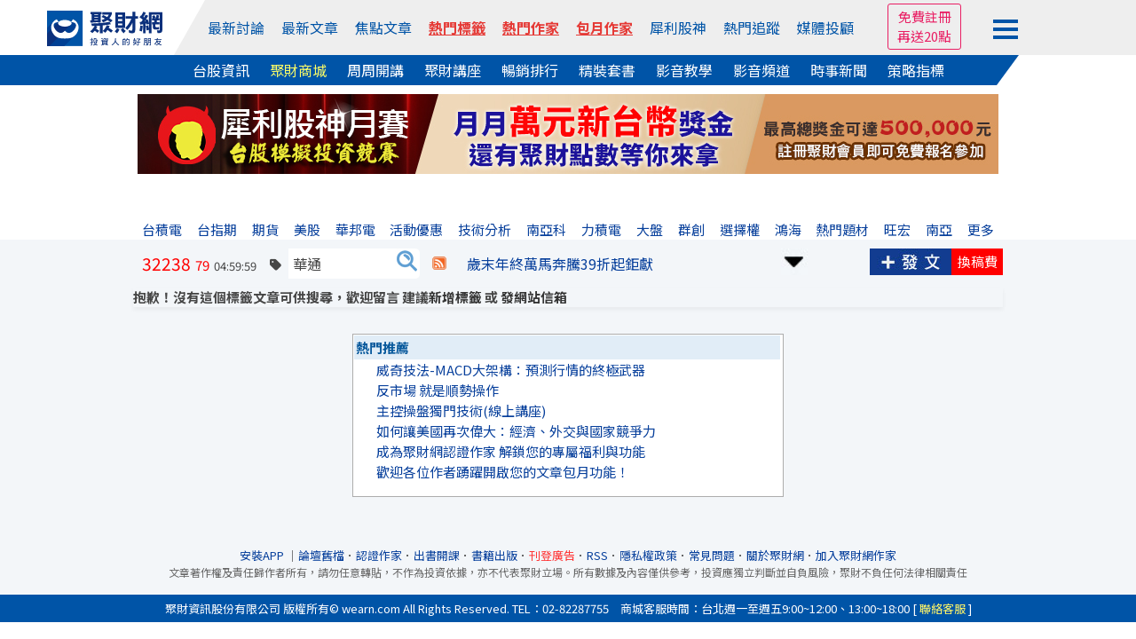

--- FILE ---
content_type: text/html
request_url: https://www.wearn.com/bbs/active_tag.asp?id=2313&b=140470
body_size: 18097
content:
<!DOCTYPE HTML PUBLIC "-//W3C//DTD HTML 4.01 Transitional//EN" "http://www.w3.org/TR/html4/loose.dtd">

<html  xmlns="http://www.w3.org/1999/xhtml" xmlns:fb="http://ogp.me/ns/fb#" xmlns:og="http://ogp.me/ns#"  itemscope itemtype="http://schema.org/Article" lang="Big5">
<head>

<meta http-equiv="pragma" content="nocache">
<meta http-equiv="Content-Type" content="text/html; charset=big5" >
<title>華通｜錢進大趨勢陳智霖｜聚財網</title>
<meta itemprop="image" content="http://news.wearn.com/img/fblogo3.jpg">
<meta property="og:image" content="http://news.wearn.com/img/fblogo3.jpg">
<meta name="viewport" content="width=device-width, initial-scale=1">
<meta name="description" content="">
<link href="https://plus.google.com/103191048744836992185" rel="publisher" />
<meta property="fb:app_id" content="268640023183927"/>
<meta property="fb:pages" content="137678902941291" />
<link rel="shortcut icon" href="/favicon.ico" type="image/x-icon">
<link rel="icon" href="/favicon.ico" type="image/x-icon">
<link rel="stylesheet" href="https://maxcdn.bootstrapcdn.com/bootstrap/4.0.0/css/bootstrap.min.css" integrity="sha384-Gn5384xqQ1aoWXA+058RXPxPg6fy4IWvTNh0E263XmFcJlSAwiGgFAW/dAiS6JXm" crossorigin="anonymous">
<link rel="stylesheet" type="text/css" href="https://www.wearn.com/topstyle.css?20230912.2">
<link rel="stylesheet" type="text/css" href="//cdn.jsdelivr.net/npm/slick-carousel@1.8.1/slick/slick.css"/>
<link rel="stylesheet" type="text/css" href="//cdn.jsdelivr.net/npm/slick-carousel@1.8.1/slick/slick-theme.min.css"/>
<!-- <link rel=stylesheet type="text/css" href="https://news.wearn.com/common/style.css?v=2.018.09.17.2"> -->
<link rel="stylesheet" href="https://cdnjs.cloudflare.com/ajax/libs/font-awesome/5.15.4/css/all.min.css" integrity="sha512-1ycn6IcaQQ40/MKBW2W4Rhis/DbILU74C1vSrLJxCq57o941Ym01SwNsOMqvEBFlcgUa6xLiPY/NS5R+E6ztJQ==" crossorigin="anonymous" referrerpolicy="no-referrer" />
<link rel="stylesheet" type="text/css" href="https://www.wearn.com/css/font-awesome.min.css">
<link rel="stylesheet" type="text/css" href="https://www.wearn.com/css/font-awesome.css">
<link rel="alternate" type="application/rss+xml" href="https://feeds.feedburner.com/Wearncom-?format=xml" title="訂閱 聚財網 wearn.com - 理財 24小時內最新文章(rss2)">
<meta property="article:author" content="https://www.facebook.com/wearn.tw" />
<meta property="article:publisher" content="https://www.facebook.com/wearn.tw" />
<meta property="og:site_name" content="聚財網" />
<script type="text/javascript" src="https://ajax.googleapis.com/ajax/libs/jquery/1.7.2/jquery.min.js"></script>
<!-- Google tag (gtag.js) -->
<script async src="https://www.googletagmanager.com/gtag/js?id=G-8W36SKQZPF"></script>
<script>
  window.dataLayer = window.dataLayer || [];
  function gtag(){dataLayer.push(arguments);}
  gtag('js', new Date());

  gtag('config', 'G-8W36SKQZPF');
</script>
<!-- Google tag (gtag.js) -->
<script async src="https://www.googletagmanager.com/gtag/js?id=G-5YGN0DFFGL"></script>
<script>
  window.dataLayer = window.dataLayer || [];
  function gtag(){dataLayer.push(arguments);}
  gtag('js', new Date());

  gtag('config', 'G-5YGN0DFFGL');
</script>
<script async src="https://securepubads.g.doubleclick.net/tag/js/gpt.js"></script>
<script type='text/javascript'>
var googletag = googletag || {};
googletag.cmd = googletag.cmd || [];
(function() {
var gads = document.createElement('script');
gads.async = true;
gads.type = 'text/javascript';
var useSSL = 'https:' == document.location.protocol;
gads.src = (useSSL ? 'https:' : 'http:') + 
'//www.googletagservices.com/tag/js/gpt.js';
var node = document.getElementsByTagName('script')[0];
node.parentNode.insertBefore(gads, node);
})();
</script>

<script type='text/javascript'>
googletag.cmd.push(function() {
googletag.defineSlot('/23976390/wearn_A970x90', [970, 90], 'div-gpt-ad-1501138294318-0').addService(googletag.pubads());
//googletag.defineSlot('/23976390/wearn_Top_New_C1_225X20', [225, 20], 'div-gpt-ad-1335489471102-2').addService(googletag.pubads());
//googletag.defineSlot('/23976390/wearn_Top_New_C2_225X20', [225, 20], 'div-gpt-ad-1335489471102-3').addService(googletag.pubads());
//googletag.defineSlot('/23976390/wearn_Top_New_C3_225X20', [225, 20], 'div-gpt-ad-1335489471102-4').addService(googletag.pubads());
//googletag.defineSlot('/23976390/wearn_Top_New_C4_225X20', [225, 20], 'div-gpt-ad-1335489471102-5').addService(googletag.pubads());
googletag.defineSlot('/23976390/wearn_Top_C1_225x20', [320, 20], 'div-gpt-ad-1684379650285-0').addService(googletag.pubads());
googletag.defineSlot('/23976390/wearn_Top_C2_225x20', [320, 20], 'div-gpt-ad-1684379793512-0').addService(googletag.pubads());
googletag.defineSlot('/23976390/wearn_Top_C3_225x20', [320, 20], 'div-gpt-ad-1683853539082-0').addService(googletag.pubads());
googletag.defineSlot('/23976390/wearn_topic_G_728x90', [728, 90], 'div-gpt-ad-1344319910967-0').addService(googletag.pubads());
googletag.defineSlot('/23976390/wearn_topic_I_728x90', [728, 90], 'div-gpt-ad-1344408675394-0').addService(googletag.pubads());
googletag.pubads().enableSingleRequest();
googletag.enableServices();
});
</script>
</head>

<body bgcolor="#FFFFFF" leftmargin="0" topmargin="0" marginwidth="0" marginheight="0">

<script type="text/javascript">
function M_AOver(over){over.style.backgroundColor='#c1d9ee';}
function M_AOut(over){over.style.backgroundColor='#FFFFFF';}
function M_blueOut(over){over.style.backgroundColor='#e1edf7';}

function stkClearMe(control){ control.value = ''; control.style.color = "black";}
function stkRestore(control, str){ if (control.value == '') {control.value = str; control.style.color = "#3535FF";};}
function top_select(s){var d = document.gs_form;d.action="https://www.wearn.com/results.asp?hl=zh_tw" ;if (s==2)d.submit();}
function top_search(){location.href = "https://www.wearn.com/results.asp?q="+encodeURIComponent($("#q").val());}
function addbookmark(){
alert("IE only")}
var mode=0
var old=new Array();
function fullme(e){
if(mode==0){
if(typeof document.all!='undefined'){
if(top.document.body.offsetWidth==screen.availWidth){
alert("");
e.returnValue=false;
return false;
}
top.moveBy(e.clientX-e.screenX,e.clientY-e.screenY);
top.resizeBy(screen.availWidth-top.document.body.offsetWidth,
screen.availHeight-top.document.body.offsetHeight);
}else{
window.top.moveTo(0,0);
window.top.resizeTo(screen.availWidth,screen.availHeight);
old[0]=window.toolbar.visible;
old[1]=window.statusbar.visible;
old[2]=window.menubar.visible;
window.toolbar.visible=false;
window.statusbar.visible=false;
window.menubar.visible=false;
}
mode=1;
}else{
if(typeof document.all!='undefined'){
top.moveTo(0,0);
top.resizeTo(screen.availWidth,screen.availHeight);
}else{
window.toolbar.visible=old[0];
window.statusbar.visible=old[1];
window.menubar.visible=old[2];
}
mode=0;
}
return true;
}

function high(which2){
theobject=which2
highlighting=setInterval("highlightit(theobject)",40)
}
function low(which2){
clearInterval(highlighting)
which2.filters.alpha.opacity=40
}
function highlightit(cur2){
if (cur2.filters.alpha.opacity<100)
cur2.filters.alpha.opacity+=5
else if (window.highlighting)
clearInterval(highlighting)
}

function openWindow(url){popupWin=window.open(url,'new_page','width=400,height=400');}
function openWindow2(url){popupWin=window.open(url,'new_page','width=400,height=450');}
function openWindow3(url){popupWin=window.open(url,'new_page','width=680,height=650,scrollbars=yes');}
function openAdminWindow(url){popupWin=window.open(url,'new_page','width=400,height=580,scrollbars=yes');return false;}
function openAdminWindowBest(url,fgVal){fgV = document.fgform.fg[fgVal].value;popupWin=window.open(url+'&fgValue=' + fgV ,'new_page','width=400,height=400');return false;}
function openpollWindow(url){popupWin=window.open(url,'new_page','width=380,height=420,scrollbars=yes');}
function openAnnounceWindow(url){popupWin=window.open(url,'new_page','width='+(window.screen.availWidth/1.5)+',height=400,left='+(window.screen.availWidth-window.screen.availWidth/1.5-10)+',top=0,scrollbars=1');}
$(function(){
$("#member_btn").click(function (e) {
        e.stopPropagation();
        $("#member_menu").toggle();
    });
});
$(document).click(function () {
    var $el = $("#member_menu");
    if ($el.is(":visible")) {
        $el.hide();
    }
});
</script>
<style>
input[type="text"]{padding:5px 0 5px 5px !important;box-sizing: border-box;}
#top-bar a{ color:#FFF; padding-top: 2px;padding-bottom: 2px; margin-right: 14px;}
#top-bar{ font:13px/1.25 "Helvetica Neue",Helvetica,Arial,STHeiti,"Microsoft JhengHei","微軟正黑體",sans-serif; text-align: center;	z-index:99;	 width:100%; min-width: 990px;	 height:28px; line-height:28px;	 background: #082F7C ;	 position:static;	 top:0px;     margin-bottom: 5px; color: #3A3A3A }
.fa-2 {    position: absolute;    font-size: 17px;    color: #FFF;    margin-left: -18px;    margin-top: 4px;}
#topadpic{margin-top:10px;}
#topright,.toplog,.topdate,.topstext,.topsbtn{float:none;}
#topright{text-align: right;clear:left;/*background: #eee;*/margin:27px 0 0 0;padding:5px 10px;box-sizing: border-box;position: relative;}
#topright:before{content:"";width:0;height:0;border-style: solid;border-color:transparent #fff799  transparent transparent;border-width:36px 25px 0 0;position: absolute;top:0;left:416px;}
#topright:after{content:"";width:55%;height:100%;background:#fff799;position: absolute;top:0;right:0;z-index: -1;}
.topsbtn{width:auto;height:30px;color:#fff;font-size:15px;border:0;background-image: none;background-color: #5f9fd3;padding:2px 10px;box-sizing: border-box;}
.toplog,.topdate{display:inline-block;width:auto;}
.toplog{width:68% !important;}
.topstext{height: 30px;border:1px #ddd solid;margin:2px 0 0 0;}
.bbstoptit{margin:25px 0 0 0;}
.menuwrap{position: relative;}
.menuwrap a:hover{text-decoration: none;}
.menuwrap:before{content:"";width:30%;height:34px;background: #0054a7;position: absolute;bottom:0;left:0;z-index: -1;}
.menuwrap:after{content:"";width:30%;height:34px;background: #fff;position: absolute;bottom:0;right:0;z-index: -1;}
.menu_top > ul,.menu_bottom{width:1200px;font-size:0;text-align: center;position: relative;margin:0 auto;}
.menu_top > ul > li:nth-of-type(2):before{content:"";width:0;height:0;border-style: solid;border-color:transparent transparent transparent #fff;border-width:0 0 62px 35px;position: absolute;top:0;left:0;}
.menu_top:after{content:"";width:70%;height:100%;background: #eee;position: absolute;top:0;right:0;z-index: -1;}
.menu_top > ul{height:62px;padding:0;}
.menu_top > ul > li{height:100%;}
.menu_top > ul > li,.menu_top > ul > li > a,.menu_bottom a{display:inline-block;font-size:1rem;margin:0 23px 0 0;vertical-align: top;}
.menu_top > ul > li{margin:0;}
.menu_top > ul > li img{width:130px;}
.menu_top > ul > li > a{color:#0054a7;margin:0 12px 0 0;}
.menu_top > ul > li:first-child{width:13%;line-height: unset;padding:12px 0 0 0;box-sizing: border-box;}
.menu_top > ul > li:nth-of-type(2){width:67%;height:62px;line-height:62px;background: #eee;position: relative;}
.menu_top > ul > li > div.trade{display:inline-block;color:#0054a7;cursor: pointer;}
.menu_top > ul > li > div.trade > span{border:1px #0054a7 solid;border-radius: 3px;padding:5px 8px;box-sizing: border-box;}
.menu_top > ul > li > div.trade ul.trade_sub{display:none;height:65px;font-size:0;background:#fff;border:1px #ccc solid;padding:10px 0;box-sizing:border-box;position: absolute;top:62px;right:-149px;z-index: 999;}
.menu_top > ul > li > div.trade:hover ul.trade_sub{display:block;}
.menu_top > ul > li > div.trade ul.trade_sub li{display:inline-block;list-style: none;font-size:1rem;line-height:20px;text-align:left;position: relative;padding:0 20px;
box-sizing: border-box;}
.menu_top > ul > li > div.trade ul.trade_sub li span{display:block;color:#aaa;margin:0 0 5px 0;}
.menu_top > ul > li.member_login{width:20%;line-height:unset;background: #eee;text-align: left;padding:9px 0 0 0;box-sizing: border-box;position: relative;}
.menu_top > ul > li > a:last-child,.menu_bottom a:last-child{margin:0;}
.menu_top > ul > li.member_login div{display:inline-block;width:105px;vertical-align: top;margin:8px 10px 0 0;}
.menu_top > ul > li.member_login div#member_btn{margin:0;padding:13px 0 0 0;box-sizing: border-box;cursor: pointer;}
.menu_top > ul > li.member_login div#member_btn span{display:block;width:28px;height:4px;background:#0054a7;margin:0 0 5px 0;}
.menu_top > ul > li.member_login div#member_menu{display:none;width:150px;background:#555;padding:0 0 10px 0;box-sizing: border-box;position: absolute;top:54px;right:82px;z-index: 999;}
.menu_top > ul > li.member_login div#member_menu a{display:block;line-height:unset;color:#fff;padding:5px 10px;box-sizing: border-box;}
.menu_top > ul > li.member_login div#member_menu a:first-child{color:#fff;text-align:center;background:#E91E63;}
.menu_top > ul > li.member_login div#member_menu a:first-child span{display:inline-block;color: #ff6;margin:0 0 0 5px;}
.menu_top > ul > li.member_login div#member_menu a:first-child img{width:20px;}
.menu_top > ul > li.member_login div#member_menu a.member_data{color:#ff6;text-align:center;padding:5px 0;}
.menu_top > ul > li.member_login div#member_menu a.member_img{display:block;width:45px;height:45px;padding:0;margin:10px auto 0 auto;}
.menu_top > ul > li.member_login div#member_menu a.member_img img{width:100%;height:100%;border-radius: 50%;}
.menu_bottom{background:#0054a7;padding:5px 0;box-sizing: border-box;position: relative;}
.menu_bottom:before{content:"";width:0;height:0;border-style: solid;border-color:transparent #fff  transparent transparent;border-width:34px 25px 0 0;position: absolute;top:0;right:92px;}
.menu_bottom:after{content:"";width:7.7%;height:100%;background: #fff;position: absolute;top:0;right:0;}
.menu_bottom a{color:#fff !important;}
.menu_top > ul > li.member_login #ting,.menu_top > ul > li.member_login #mes,.menu_top > ul > li.member_login #tingnew{background-image: none;position: relative;}
/*.menu_top > ul > li.member_login #ting:before{font-family: "Font Awesome 5 Free";font-weight: 900;content:"\f0c0";color:#0054a7;font-size:1.2rem;position: absolute;top:0;left:0;}*/
.menu_top > ul > li.member_login #mes:before{font-family: "Font Awesome 5 Free";font-weight: 900;content:"\f0e0";color:#0054a7;font-size:1.2rem;position: absolute;top:0;left:0;}
.menu_top > ul > li.member_login #tingnew:before{font-family: "Font Awesome 5 Free";font-weight: 900;content:"\f4ad";color:#0054a7;font-size:1.2rem;position: absolute;top:0;left:0;}
.topmq{display:inline-block;overflow: hidden;margin:-21px 0 0 0;border:1px #E91E63 solid;border-radius:3px;text-align: center;padding:3px 10px;box-sizing: border-box;}
.topmq a{display:block;color:#E91E63 !important;}
#sidebar-right-1{position: fixed;left: 50%;margin-left: 565px;z-index:89; top:32px;padding:10px;box-sizing: border-box;}
#sidebar-right-1 img {display: block;width:120px;}
#sidebar-right-1 a {margin-bottom: 10px;display: block;}
#sidebar-right-1 ul {padding:0;}
#sidebar-right-1 li {list-style-type:none;}
@media screen and (max-width:1440px){#sidebar-right-1{margin-left: 535px;top:60px;}#sidebar-right-1 img{width:100px;}}
@media screen and (max-width:1366px){#sidebar-right-1{margin-left: 525px;}}
@media screen and (max-width:1280px){#sidebar-right-1{margin-left: 510px;}.menu_top > ul > li > a{margin:0 15px 0 0;}}
@media screen and (max-width:1080px){#sidebar-right-1{display:none;}.menu_top > ul,.menu_bottom{width:980px;}.menu_top:after{width:0;}.menu_top > ul > li:nth-of-type(2):before{border-width:0;}.menu_top:after{width:86%;}..menu_top > ul > li{margin:0;}.menu_top > ul > li:first-child,.menu_top > ul > li.member_login{width:15%;background: #eee;}.menu_top > ul > li:nth-of-type(2){width:70%;}.menu_top > ul > li:nth-of-type(2):before{left:-11px;}.menu_top > ul > li.member_login div{margin:8px 0 0 0;}.menu_top > ul > li.member_login div#member_menu{right:15px;}.member_login div#member_btn{width:auto;}.menu_bottom:before{border-width:0;}.menu_bottom:after{background:none;}.menu_top > ul > li > a{margin:0 3px 0 0;}.menu_bottom a{margin:0 15px 0 0;}}
_:-ms-lang(x), #topmenu2 span {margin:0 10px;} /* for Edge */

a.hot-red,
a.hot-red:link,
a.hot-red:visited {
  color: #e53935
;
  font-weight: 600;
  text-decoration: underline;
  text-decoration-thickness: 1px;
  text-underline-offset: 4px;
}

a.hot-gold,
a.hot-gold:link,
a.hot-gold:visited {
  font-weight: 600;
  text-decoration: underline;
  text-decoration-thickness: 1px;
  text-underline-offset: 4px;

  background: linear-gradient(
    90deg,
    #f97316 0%,
    #e53935 100%
  );
  -webkit-background-clip: text;
  background-clip: text;
  color: transparent;
}

a.hot-red-shadow,
a.hot-red-shadow:link,
a.hot-red-shadow:visited {
  color: #e53935;
  font-weight: 600;
  text-decoration: none;

  text-shadow: 0 1px 1px rgba(120, 20, 20, 0.35);
}


</style>
<div class="menuwrap">
<div class="menu_top">
	<ul>
		<li>
			<a href="//www.wearn.com/" name="top">
		    <img src="https://images.wearn.com/icon/2018news-icon2.svg" alt="聚財網 wearn.com 首頁" usemap="Map" border="0"/>
			</a>
		</li>
  		<li>
  			<a href="https://www.wearn.com/bbs/active.asp">最新討論</a>
  			<a href="https://www.wearn.com/bbs/active_t.asp">最新文章</a>
  			<a href="https://www.wearn.com/bbs/activehot.asp">焦點文章</a>
  			<a href="https://www.wearn.com/bbs/TagCloud.asp"  class="hot-red" >熱門標籤</a>
  			<a href="https://www.wearn.com/blog/"  class="hot-red" >熱門作家</a>
  			<a href="https://www.wearn.com/blog/blog_rank.asp"  class="hot-red" >包月作家</a>
  			<a href="https://www.wearn.com/amazing/">犀利股神</a>	
            <a href="https://www.wearn.com/bbs/fans_board.asp?zone=month">熱門追蹤</a>
      		<a href="https://www.wearn.com/bbs/advisor.asp">媒體投顧</a>
      	</li>
        
      	<li class="member_login">

        <div>

<div><span class="topmq"><a href="https://www.wearn.com/bbs/register.asp" target="_blank">免費註冊 </a><a href="https://www.wearn.com/bbs/register.asp" target="_blank">再送20點</a></span></div>

        </div>
      		<div id="member_btn">
      			<span></span>
      			<span></span>
      			<span></span>
      		</div>
      		
<div id="member_menu">

<a href="https://www.wearn.com/bbs/loginout.asp?mode=login">會員登入</a> 

       <a style="color:#ff6;" href="https://www.wearn.com/bbs/register.asp" title="註冊後才能發表文章哦！">免費註冊再送20點</a>
        
        <a href="https://www.wearn.com/law.asp" title="聚財點數說明">點數說明</a>
        
</div>

      	</li>
      	<!-- <li class="member_logout">
      		<a href="https://www.wearn.com/bbs/register.asp">註冊</a>
      		<a href="https://www.wearn.com/bbs/loginout.asp?mode=login">登入</a>
      	</li> -->
    </ul>
</div>
<div class="menu_bottom">
		<a href="https://stock.wearn.com">台股資訊</a>
		<a href="https://www.wearn.com/mall/" style="color:#ff6 !important;">聚財商城</a>
		<a href="https://www.wearn.com/mall/oct10.asp">周周開講</a>
		<a href="https://www.wearn.com/mall/kind.asp?id=S7&sort=5">聚財講座</a>
		<a href="https://www.wearn.com/mall/hot.asp?kind=w">暢銷排行</a>
		<a href="https://www.wearn.com/mall/kind.asp?id=S15">精裝套書</a>
        <a href="https://video.wearn.com/" >影音教學</a>
		<a href="https://www.wearn.com/tv/">影音頻道</a>
		<a href="https://news.wearn.com/index.html">時事新聞</a>
		<a href="https://stock.wearn.com/strategy.asp" target="_blank">策略指標</a>
</div>
</div>
<div id="topwrapper">
<div id="topadpic"><div class="topbanner">
	<div class="topbannera">
	<script async src="//pagead2.googlesyndication.com/pagead/js/adsbygoogle.js"></script>
    <!-- /23976390/wearn_A970x90 -->
    <div id='div-gpt-ad-1501138294318-0' style='height:90px; width:970px;'>
    <script>
    googletag.cmd.push(function() { googletag.display('div-gpt-ad-1501138294318-0'); });
    </script>
    </div>
    </div>
<div id="topadtext"><div class="topadtext">
<div class="topadtextl" style='width:320px; height:20px;'>
<!-- wearn_Top_New_C1_225X20 -->
<div id='div-gpt-ad-1684379650285-0' style='width:225px; height:20px;'>
<script type='text/javascript'>
 googletag.cmd.push(function() { googletag.display('div-gpt-ad-1684379650285-0'); });
</script>
</div></div>
<div class="topadtextr"  style='width:320px; height:20px;'>
<!-- wearn_Top_C2_225X20 -->
<div id='div-gpt-ad-1684379793512-0' style='width:225px; height:20px;'>
<script type='text/javascript'>
 googletag.cmd.push(function() { googletag.display('div-gpt-ad-1684379793512-0'); });
</script>
</div></div>
<div class="topadtextr" style='width:320px; height:20px;'>
<div id='div-gpt-ad-1683853539082-0' style='width:225px; height:20px;'>
<script type='text/javascript'>
 googletag.cmd.push(function() { googletag.display('div-gpt-ad-1683853539082-0'); });
</script>
</div>
</div>
</div>


</div>
</div>
</div>
<div style="clear:both"></div>
<!-- ad-->
<script src="https://apis.google.com/js/platform.js"></script>
<style>
.card_ad{width:85px;position:fixed;top:106px;right:50%;margin-right:505px;z-index: 99;}
.card_ad > a{display:block;color:#333;text-align:center;margin-bottom:10px; font-size:12px}
.card_ad > a:nth-child(2){margin-bottom:5px;}
.card_ad > a:nth-child(3){margin-bottom:0px;}
.card_ad > a img{width:100%;text-align: center;background:#d36cfb;}
.card_ad > a:first-child:hover{text-decoration: none;}
.card_ad > a:first-child span{display:block;color:#fff;text-align:center;font-size:1rem;background:#2196f3;padding:5px 0;box-sizing: border-box;}
@media screen and (max-width:1024px){
.card_ad a:first-child{display:none;}
}
</style>
<link rel="stylesheet" type="text/css" href="//www.wearn.com/bbsstyle.css?20190409.24">
<link rel="stylesheet" type="text/css" href="style_topic.css?20241129.01">
<link rel="stylesheet" href="https://use.fontawesome.com/releases/v5.7.2/css/all.css" integrity="sha384-fnmOCqbTlWIlj8LyTjo7mOUStjsKC4pOpQbqyi7RrhN7udi9RwhKkMHpvLbHG9Sr" crossorigin="anonymous">

<script language="javascript">
  $(document).ready(function(e){
/*
  $(".fansaddwrap").mouseover(function(e){
    var _this = $(".fansaddwrap").index(this);
        $(".fansadd:eq("+(_this)+")").show();
    }).mouseout(function(){
    var _this = $(".fansaddwrap").index(this);
        $(".fansadd:eq("+(_this)+")").hide();
    });

  $('img.123').bind("mouseover", function(e){
  var id = $(this).attr("id") ;
  if (id.indexOf("M") > -1){cls = "imgzcls"} else {cls = "imgzdex"};
  //var tar_pic = $(e.target).find('img.123');
  $(this).addClass(cls);
  $(this).parent().css('margin','0 0 0 16px');
  }).bind("mouseout", function(e){
  //var tar_pic = $(e.target).find('img.123');
  var id = $(this).attr("id") ;
  if (id.indexOf("M") > -1){cls = "imgzcls"} else {cls = "imgzdex"};
  $(this).removeClass(cls);
  $(this).parent().css('margin','0');
  });
*/
  $("#tagtxt").autocomplete("gethint.asp",
            {
                delay: 10,
                width: 120,
                minChars: 1, //至少輸入幾個字元才開始給提示?
                matchSubset: false,
                matchContains: false,
                cacheLength: 0,
                noCache: true, //黑暗版自訂參數，每次都重新連後端查詢(適用總資料筆數很多時)
                onItemSelect: findValue,
                onFindValue: findValue,
                formatItem: function(row) {
                    return "<div style='height:12px'><div style='float:left'>" + row[2] +
                            "</div>";
                },
                autoFill: false ,
                mustMatch: false //是否允許輸入提示清單上沒有的值?
            });
            function findValue(li) {
                if (li == null) return alert("No match!");
                $("#tagtxt").val(li.extra[1]);
                $("#txtCName").val(li.extra[0]);
        }
  $( "#tagform" ).submit(function( event ) {
    if ($("#tagtxt").val() == ''){alert('請先輸入關鍵字');return false;}
    if ( $.isNumeric($("#tagtxt").val()) == 1 )
    {
    $("#txtCName").val($("#tagtxt").val());
    }
  });
});
</script>

<script src="../js/jquery.autocomplete.js" type="text/javascript"></script>
<link href="../css/jquery.autocomplete.css" rel="stylesheet" type="text/css" />
<link rel="stylesheet" href="https://use.fontawesome.com/releases/v5.7.2/css/all.css" integrity="sha384-fnmOCqbTlWIlj8LyTjo7mOUStjsKC4pOpQbqyi7RrhN7udi9RwhKkMHpvLbHG9Sr" crossorigin="anonymous">
<link rel="stylesheet" href="https://cdnjs.cloudflare.com/ajax/libs/font-awesome/6.4.0/css/all.min.css">

</div>
<style>

  .main_content > ul > li:nth-of-type(2) > ul li:nth-of-type(2) {line-height: 23px;}
.main_content > ul > li:nth-of-type(3) > ul li, .main_content > ul > li:nth-of-type(4) > ul li {line-height: 23px;}
.main_content > ul > li:nth-of-type(2) div.active_title {line-height: 32px;}
.main_content > ul > li:nth-of-type(1) {line-height: 29px;}

.main_content{box-shadow: 0 3px 5px rgba(0,0,0,0.05);}
.main_content > ul:nth-child(even){background: #f3f6f9;}
.main_content > ul{height:89px;border:0;box-shadow:unset;position:relative;}
.main_content > ul > li{height:100%;}
.main_content > ul > li:nth-of-type(1){padding:12px 0 7px 0;}
.main_content > ul > li:nth-of-type(1):before{content:"";width:0;height:0;border-style:solid;border-color:transparent transparent transparent #f3f6f9;border-width:0 0 8px 8px;position: absolute;top:0;left:-32px;z-index: 1;}
.main_content > ul > li:nth-of-type(1) a.card_tag{display:inline-block;height:61px;line-height: 15px;background:#ffc107;border-top:1px #eee solid;border-bottom:1px #eee solid;padding:7px 10px 0 10px;box-sizing: border-box;position: absolute;top:0;left:-32px;}
.main_content > ul > li:nth-of-type(1) a.card_tag span{display: block;color:#333;}
.main_content > ul > li:nth-of-type(2){width:71%;padding:12px 10px 0 0;}
.main_content > ul > li:nth-of-type(4){padding:12px 0 7px 5px;}
.main_content > ul > li:nth-of-type(5){width:15%;height: 100%;}
.main_content > ul > li:nth-of-type(5) a{display:block;height:100%;border:1px #fff solid;overflow: hidden;}
.main_content span.active_tag{display:inline-block;font-size:0.8rem;margin-left:5px;}

.main_content span.active_tag a{display:inline-block;color:#bbb;position: relative;padding:0 0 0 12px;box-sizing: border-box;margin:0 10px 0 0;}
.main_content span.active_tag a:before{content:"";width:10px;height:10px;background:url(img/tag-icon2.jpg);background-size:cover;position: absolute;top:5px;left:0;}
span.textshow {border-radius: 50%;    font-size: 13px;    color: #fff !important;    text-align: center;    background: #f7941e;    padding: 2px 5px;}
.contentwrap > form > div > ul:nth-of-type(2) li{ margin:0 4px;}
#tagtxt{ width:120px;margin-left:8px;}
.contentwrap > form > div > input[type="submit"] {color: #fff; font-size: 1rem; background: #5f9fd3; border-radius: 0 5px 5px 0; border: 0; padding: 5px 0px 5px 8px; box-sizing: border-box; cursor: pointer; background-image: url(https://www.wearn.com/images/searchicon.jpg); width: 28px; background-repeat: no-repeat; background-color: #fff; }
.wearn_like,.wearn_like_img{display: -webkit-inline-flex; display: -ms-inline-flexbox; display: inline-flex;width:31px;z-index: 2;height:25px;margin-left: 4px;}.wearn_like_img img{width: 14px !important;  height: 12.5px !important;position: absolute;bottom: 9px;}.wearn_like_img{width:20px}
.main_content > ul > li:nth-of-type(2) div.active_title  .third_infor > span.active_tag > a{font-size: 0.8rem;top: -10px;color: #666;}
.topic_infor { font-size: 0.8rem; position: relative;top: -10px; }.main_content > ul > li:nth-of-type(2) div.active_title .topic_infor > a {font-size: 0.8rem;color: #757576; }.topic_infor i.fas{margin:0 0px 0 8px;color: #757576;}.fas.fa-eye {margin-left: 0 !important; }
.main_content > ul > li:nth-of-type(5) img {margin-top: 4px;}
.amaz {  margin: 0 4px;}
.topic_infor i.fas.fa-solid.fa-refresh { -webkit-text-stroke: 0.5px #ffffff;  color: #ca4173; font-size:14px;margin: 0 -5px 0 0;;}
.c-share {position: absolute; display: inline-block; width: 2em; height: 2em;} .c-share__input {display: none; } .c-share__input:checked ~ .c-share__toggler .c-share__icon {transition: 0s; width: 0; height: 0; color: #639eff;margin-top: 87px;position: absolute;z-index: 999;margin-left: 17px;display: block;} .c-share__input:checked ~ .c-share__toggler .c-share__icon::before {transform: rotate(-45deg); } .c-share__input:checked ~ .c-share__toggler .c-share__icon::after {transform: rotate(45deg); } .c-share__input:checked ~ .c-share_options {width: 11.0625em; height: 16.5em; border-radius: 0.3125em;background-color: #f2f2f2  } .c-share__input:checked ~ .c-share_options::before, .c-share__input:checked ~ .c-share_options li {transition: 0.3s 0.15s; opacity: 1; transform: translateY(0); } .c-share_options {position: absolute; right: 0; width: inherit; height: inherit; z-index: 1; } .c-share__toggler {cursor: pointer; z-index: 3; display: flex; justify-content: center; align-items: center; } .c-share__icon {position: relative; left: -0.4em; width:0.5em; height:0.5em; border-radius: 50%; color: #029dfc00; background-color: currentColor; box-shadow: 0.625em -0.625em, 0.625em 0.625em; transition: 0.1s 0.05s; display: none;} .c-share__icon::before, .c-share__icon::after {content: ""; position: absolute; width: 1em; height: 0.125em; background-color: currentColor; transition: 0.1s; } .c-share__icon::before {top: 0.1875em; left: 0.1875em; transform-origin: bottom left; transform: rotate(45deg); } .c-share__icon::after {top: -0.125em; left: 0.03125em; transform-origin: center; transform: rotate(-45deg); } .c-share_options {list-style: none; margin: 0; padding: 1.0625em 1.25em; box-sizing: border-box; overflow: hidden; transition: 0.2s;z-index: 2; } .c-share_options::before {content: attr(data-title); display: block; margin-bottom: 0.25em; font-weight: 700; } .c-share_options li {font-size: 0.875em; color: #464646; cursor: pointer; } .c-share_options li:not(:last-child) {margin-bottom: 0em; } .c-share_options::before, .c-share_options li {opacity: 0; transform: translateY(0.625em); transition: 0s; }
.lock_contnet > div.unlock > div ul li input[type="button"] {
    color: #fff !important;
}
@supports (hanging-punctuation: first) and (font: -apple-system-body) and (-webkit-appearance: none) {.topic_infor{top: -212px; z-index: 1;}.bbsbottompages{position:relative;z-index: 99;}
}
.wearn_like iframe{width: auto; max-width: 80px; height: 25px; min-width: 20px;}

.clickable-icon {
  position: relative;
  cursor: pointer;
  display: inline-block;
  padding: 5px;
}

.clickable-icon:hover {
  background-color: transparent; /* 移除 hover 底色 */
}

.clickable-icon .fas {
  font-size: 24px;
  color: #007bff;
  position: relative;
  z-index: 1;
}

/* ::before 打勾圖示 */
.clickable-icon::before {
  content: "\f00c"; /* 打勾 icon */
  font-family: "Font Awesome 6 Free";
  font-weight: 900;
  position: absolute;
  top: 50%;
  left: 50%;
  transform: translate(-50%, -50%) scale(0.5);
      font-size: 8px;
    margin-left: 1.5px;
  color: red; /* 打勾為紅色 */
  opacity: 0;
  z-index: 2;
  transition: opacity 0.3s ease-in-out, transform 0.3s ease-in-out;
}

/* 點擊後打勾顯示 */
.clickable-icon.active::before {
  opacity: 1;
  transform: translate(-50%, -50%) scale(1);
}
span.active_tag {
    overflow: hidden;
    height: 16px;
    margin-bottom: -2px;
}

   .main_content > ul > li:nth-of-type(2) > ul li:nth-of-type(1) {    max-width: 555px;
    overflow: hidden;}
	
	p.author_score {    margin-top: -8px;
    color: #757576 !important;
    background: #ffffff00;font-size: 0.85rem;
	}
	
	.third_infor a {
    color: #757576 !important;    font-size: 0.8rem !important;
    margin-left: 8px;}
	
	
	.clickable-icon .fas {
    font-size: 0.8rem;
    color: #757576;
    position: relative;
    z-index: 1;
}


.clickable-icon .fas {
    position: relative;
    -webkit-text-stroke: 0.25px #ffffff;
    color: #ca4173;
    z-index: 1;
}
/*----NEWSMK----*/
.tag-row {
  display: flex;
  flex-wrap: nowrap;                 
  justify-content: space-between;    
  align-items: center;
  list-style: none;
  padding: 0;
  margin: 0;
}
.tag-row li {
  flex: 0 0 auto;
}
.tag-row a span {
  white-space: nowrap;  
}



/*-----隱藏超過寬----*/


.tag-row {
  display: flex;
  flex-wrap: wrap;        /* 自動換行 */
  gap: 8px 10px;          /* 行距、列距（可調） */
  margin: 0;
  padding: 0;
}

.tag-row .tag-item {
  list-style: none;       /* 去掉 li 黑點 */
}

.row.tag-row .tag-item:nth-child(n+18){
  display: none;
}

</style>
<div class="container tag-wrap" style="max-width: 990px;">
<div class="row tag-row">
<li class="tag-item"><a href="https://www.wearn.com/bbs/active_tag.asp?id=2330"><span>台積電</span></a></li><li class="tag-item"><a href="https://www.wearn.com/bbs/active_tag.asp?id=1000257"><span>台指期</span></a></li><li class="tag-item"><a href="https://www.wearn.com/bbs/active_tag.asp?id=1000178"><span>期貨</span></a></li><li class="tag-item"><a href="https://www.wearn.com/bbs/active_tag.asp?id=1000040"><span>美股</span></a></li><li class="tag-item"><a href="https://www.wearn.com/bbs/active_tag.asp?id=2344"><span>華邦電</span></a></li><li class="tag-item"><a href="https://www.wearn.com/bbs/active_tag.asp?id=1002234"><span>活動優惠</span></a></li><li class="tag-item"><a href="https://www.wearn.com/bbs/active_tag.asp?id=1000240"><span>技術分析</span></a></li><li class="tag-item"><a href="https://www.wearn.com/bbs/active_tag.asp?id=2408"><span>南亞科</span></a></li><li class="tag-item"><a href="https://www.wearn.com/bbs/active_tag.asp?id=6770"><span>力積電</span></a></li><li class="tag-item"><a href="https://www.wearn.com/bbs/active_tag.asp?id=1000290"><span>大盤</span></a></li><li class="tag-item"><a href="https://www.wearn.com/bbs/active_tag.asp?id=3481"><span>群創</span></a></li><li class="tag-item"><a href="https://www.wearn.com/bbs/active_tag.asp?id=1000182"><span>選擇權</span></a></li><li class="tag-item"><a href="https://www.wearn.com/bbs/active_tag.asp?id=2317"><span>鴻海</span></a></li><li class="tag-item"><a href="https://www.wearn.com/bbs/active_tag.asp?id=1001922"><span>熱門題材</span></a></li><li class="tag-item"><a href="https://www.wearn.com/bbs/active_tag.asp?id=2337"><span>旺宏</span></a></li><li class="tag-item"><a href="https://www.wearn.com/bbs/active_tag.asp?id=1303"><span>南亞</span></a></li><li class="tag-item"><a href="https://www.wearn.com/bbs/TagCloud.asp"><span>更多</span></a></li>
</div></div>

<div class="contentwrap">
<form id="tagform" action="active_tag.asp" method="get">
<div>
<ul>
  <li style="color:#FF0000;display:inline;padding-left: 10px;" >32238</li><li style="color:#FF0000;display:inline;padding-left: 5px;" >79</li><li style="padding-left: 5px;display:inline;font-size: 13px;">04:59:59</li>

</ul>
<input type="hidden" value="" name="id" id="txtCName" />　<i class="fas fa-tag"></i><input id="tagtxt" type="text" value="華通" name="name" /><input type="submit" value=" ">

<ul style="float: unset;display: inline-flex;font-size: 0.9rem;vertical-align: sub;">
<li></li>

</ul>

<a href="https://www.wearn.com/rss.asp" title="RSS"> <img src="//images.wearn.com/bbsicon/images/rss.gif"  border="0" height="15px" style="vertical-align: baseline;"></a>
<a href="https://www.wearn.com/hardcover/index.asp" target="_blank" style="margin-left:20px">歲末年終萬馬奔騰39折起鉅獻  
</a>

<div style="float:right">

<a href="https://www.wearn.com/bbs/active.asp" title="回覆時間排"  style="margin-right: 70px;"><img src="https://www.wearn.com/images/icons/sort.jpg" width="30" height="30"/></a>

<!--<a href="active.asp?r=1">顯示全部</a>(含<a href="javascript:openWindow3('pm_options.asp')">黑名單</a>)-->
<a href="https://www.wearn.com/bbs/t1180765.html" style="color:#ed1490" title="換稿費"><div style="float: right;width: 58px;background-color: red;
    color: #fff;text-align: center;line-height: 30px;">換稿費</div></a>
<a href="https://www.wearn.com/bbs/post.asp?method=Topic" style="color:#ed1490" title="發文"><div style="float: right;"><img src="https://www.wearn.com/images/icons/addicon.jpg"/></div></a>


</div>
</div>
</form>
<div class="main_content">

<div><b>抱歉！沒有這個標籤文章可供搜尋，歡迎留言 建議<a target="_blank" href="https://www.wearn.com/bbs/t939408.html">新增標籤</a> 或 <a target="_blank" href="https://www.wearn.com/personal.asp">發網站信箱</a></b></div>

</div>
<script src="../news/like_2.min.js"></script>
<script language="javascript">
$(document).ready(function(e){

})
</script>

<script>
// let text = 'https://wearn.tw/1213929/cjcUczgV' ;
 function copyContent(event) {
            // 阻止超連結預設的行為（防止頁面跳轉到 #）
            if (event) {
                event.preventDefault();
            }

            // 使用 event.currentTarget 來取得被點擊的 <a> 元素
            const clickedElement = event.currentTarget;

            // 取得 'rel' 屬性的值
            const contentToCopy = clickedElement.getAttribute('rel');

            if (contentToCopy) {
                // 使用現代的 Clipboard API
                navigator.clipboard.writeText(contentToCopy)
                    .then(() => {
                        console.log('已成功複製內容: ${contentToCopy}');
                        
                        // 簡單的視覺回饋
                        const originalText = clickedElement.textContent;
                        clickedElement.textContent = '已複製!';
                        clickedElement.style.color = 'green';
                        
                        setTimeout(() => {
                            clickedElement.textContent = originalText;
                            clickedElement.style.color = ''; // 恢復顏色
                        }, 1500); // 1.5 秒後恢復
                    })
                    .catch(err => {
                        console.error('複製失敗:', err);
                        alert('複製失敗，請檢查瀏覽器權限或手動複製: ' + contentToCopy);
                    });
            } else {
                console.warn('找不到 rel 屬性內容');
            }
        }
const clickableIcons = document.querySelectorAll('.clickable-icon');

clickableIcons.forEach((icon) => {
  icon.addEventListener('click', (event) => {
    event.preventDefault();
    icon.classList.toggle('active');
	}, { once: true }); // 只執行一次
});

$('.pushnone').one('click', function(){
		$.post('https://www.wearn.com/news/push_add_act.asp?id='+$(this).attr('relid')+'&rc_topic='+$(this).attr('rel'));
//console.log('https://www.wearn.com/news/push_add_act.asp?id='+$(this).attr('relid')+'&rc_topic='+$(this).attr('rel'))
var span = $(this).siblings('span');
    // 取得目前的數字並轉為整數
    var currentValue = parseInt(span.text());
    // 加1
    span.text(currentValue + 1);
});

</script><table align="center" style="background:#fff;border: solid 1px #adadad;font-size:15px;color:#08599c;margin-top:10px">
<tr>
<td>
<table width="480" height="180" border="0" cellpadding="0" cellspacing="0">
  <tr>
    <td valign="top">
<table border="0" cellpadding="2" cellspacing="0" width="100%" style="width: 480px;">
  <tr>
    <td bgcolor="#e1edf7" style="font-weight:bold; padding-top:3px;" height="26"><span>熱門推薦</span>
    </td>
  </tr>
  <tr>
  <td valign="top" style="padding: 0 10px 0 25px;*padding: 0 10px 0 10px;">

      <li style="margin-top:1px;"><a href="https://www.wearn.com/mall/product.asp?mode=view&id=10444" target="_blank">威奇技法-MACD大架構：預測行情的終極武器</a></li>

      <li style="margin-top:1px;"><a href="https://www.wearn.com/mall/product.asp?mode=view&id=10448" target="_blank">反市場 就是順勢操作</a></li>

      <li style="margin-top:1px;"><a href="https://www.wearn.com/mall/product.asp?mode=view&id=10453" target="_blank">主控操盤獨門技術(線上講座)</a></li>

      <li style="margin-top:1px;"><a href="https://www.wearn.com/mall/product.asp?mode=view&id=10454" target="_blank">如何讓美國再次偉大：經濟、外交與國家競爭力</a></li>

      <li style="margin-top:1px;"><a href="https://www.wearn.com/bbs/t1192405.html" target="_blank">成為聚財網認證作家 解鎖您的專屬福利與功能</a></li>

      <li style="margin-top:1px;"><a href="https://www.wearn.com/bbs/t1205285.html" target="_blank">歡迎各位作者踴躍開啟您的文章包月功能！</a></li>

</td>
  </tr>
</table>
</td>
  </tr>
</table>
</td>
<td>
</td>
</tr>
</table>
<iframe name="IHide" style="display:none" height="0" width="0"></iframe>  



<div class="bottomfooter">
	<div class="bottomwrap" align="center" style="line-height: 26px;">
<div id="footer" style="font-size: 12px;line-height: 51px;">
<div id="footerservice">
    <a href="https://www.wearn.com/link2Store.asp" target="_blank">安裝APP&nbsp;</a>｜<a href="https://www.wearn.com/help/helpfaq.asp?id=4&sid=9&qid=41">論壇舊檔</a>．<a href="https://www.wearn.com/apply.asp">認證作家</a>．<a href="https://www.wearn.com/proposal.asp">出書開課</a>．<a href="https://www.wearn.com/book/">書籍出版</a>．<a href="https://www.wearn.com/ad.asp" style="color: #F33">刊登廣告</a>．<a href="https://www.wearn.com/rss.asp" >RSS</a>．<a href="https://www.wearn.com/policy.asp">隱私權政策</a>．<a href="https://www.wearn.com/help/">常見問題</a>．<a href="https://www.wearn.com/about.asp">關於聚財網</a>．<a href="https://www.wearn.com/welcome.html">加入聚財網作家</a></div>
<table border="0" cellspacing="0" cellpadding="0" class="footermain" summary="" style=" height:20px">
  <tr><td align="left"><p style="color:#666;font-size:12px;line-height:15px;height:22px;padding:5px 0 0 0 ; margin:-14px 0 0; *margin:0">文章著作權及責任歸作者所有，請勿任意轉貼，不作為投資依據，亦不代表聚財立場。所有數據及內容僅供參考，投資應獨立判斷並自負風險，聚財不負任何法律相關責任</p></td>
  </tr>
</table>
  </div>
</div>
<div class="copyrightedwrap" style="width: 100%;
background: #0054a7; text-align: center;
color: #fff;
font-size: 13px;
"><div id="copyrighted">聚財資訊股份有限公司 版權所有&copy; wearn.com All Rights Reserved. TEL：02-82287755　商城客服時間：台北週一至週五9:00~12:00、13:00~18:00 [ <a href="https://www.wearn.com/service.asp" class="copyrighted"><span class="copyrighted">聯絡客服</span></a> ]</div></div>

<script type="text/javascript">
$(document).ready(function(){
$( window ).on( "load", function() {
	var div_ad = $("#div-gpt-ad-1501138294318-0");
	setTimeout(function() { 
	if (!(div_ad.html().indexOf('</div>') !== -1 && div_ad.html().indexOf('<iframe') !== -1)) { 
//	變更自己廣告
	div_ad.html('<a href="https://www.wearn.com/amazing/" target="_blank"><img src="https://images.wearn.com/abd/100/2026-01-05.jpg" width="970" height="90" border="0" /></a>')
	}
	}, 1000);
});
});
</script>
<!-- Bootstrap 4 CSS -->

<!-- Modal -->
<div class="modal fade" id="idleAdModal" tabindex="-1" role="dialog" aria-labelledby="productAdModalLabel" aria-hidden="true">
  <div class="modal-dialog modal-lg modal-dialog-centered" role="document">
    <div class="modal-content">
      
      <!-- Modal Header -->
      <div class="modal-header">
        <h5 class="modal-title" id="productAdModalLabel">限時優惠</h5>
        <button type="button" class="btn-close close" data-dismiss="modal" aria-label="關閉">
          <span aria-hidden="true">&times;</span>
        </button>
      </div>

      <!-- Modal Body -->
      <div class="modal-body">
        <div class="row" id="data-list">

        </div>
      </div>

      <!-- Modal Footer -->
      <div class="modal-footer">
        <small class="text-muted">廣告內容僅供參考，詳情請見官方網站</small>
      </div>
    </div>
  </div>
</div>
<style>
.btn:before, .btn:after{ height:unset;}
</style>

  <!-- Bootstrap 4 JS（含 Popper） -->
<script src="https://cdnjs.cloudflare.com/ajax/libs/popper.js/1.12.9/umd/popper.min.js"></script>
<script src="https://maxcdn.bootstrapcdn.com/bootstrap/4.0.0/js/bootstrap.min.js"></script>
<script type="text/javascript" src="//cdn.jsdelivr.net/npm/slick-carousel@1.8.1/slick/slick.min.js"></script>
  <script>
(function () {
  const IDLE_LIMIT_MS =  5 * 60 * 1000; // 2 秒
  let idleTimer = null;
  let hasShownAd = false;
  const modalId = '#idleAdModal'; // BS4 用 jQuery 控制

  function startIdleTimer() {
    clearIdleTimer();
    idleTimer = window.setTimeout(() => {
      // 若已顯示過，直接返回
      if (hasShownAd) return;
	  get_ad_data();
      $(modalId).modal('show'); // BS4 顯示 Modal
      hasShownAd = true; // 標記已顯示
    }, IDLE_LIMIT_MS);
  }

  function clearIdleTimer() {
    if (idleTimer) {
      clearTimeout(idleTimer);
      idleTimer = null;
    }
  }

  function resetIdleTimer() {
    // 若 Modal 已經打開，就不重置
    const isOpen = $(modalId).hasClass('show');
    if (!isOpen) startIdleTimer();
  }

  // 互動事件列表：滑鼠、鍵盤、滾動、觸控
  const activityEvents = ['mousemove', 'keydown', 'wheel', 'scroll', 'touchstart', 'pointerdown'];
  activityEvents.forEach(evt =>
    window.addEventListener(evt, resetIdleTimer, { passive: true })
  );

  startIdleTimer();
  
	document.querySelector('.close').addEventListener('click', function() {
	  $('#idleAdModal').modal('hide');
	});  
  //
  function get_ad_data(){
	$.ajax({
		  url: "https://www.wearn.com/bbs/product_show_ad.txt?" + new Date().getTime(),
		  method: "GET",
		  dataType: "text",
		  beforeSend: function(xhr) {
			xhr.overrideMimeType('text/plain; charset=big5');
		  },
		  success: function(res) {
			// 去掉前後空白
			res = res.trim();
			// 以 | 分隔並過濾空白
			let items = res.split("|").filter(item => item.trim() !== "");
	
			// --- 只需要修改這裡 ---
			if (items.length === 0) return; // 如果沒有資料，直接返回
	
			// 隨機產生一個索引
			const randomIndex = Math.floor(Math.random() * items.length);
	
			// 取出該隨機索引的資料
			const item = items[randomIndex];
			// --- 修改結束 ---
			
			// item 已經是隨機選中的單筆資料字串
			if(item.trim() === "") return; 
			
			// 以 , 分隔
			let parts = item.split(",");
		
			// parts[1] = 標題
			// ... (省略後續 parts 定義)
			let button = parts[0] || "";
			let price = parts[1] || "";
			let price2 = parts[2] || "";
			let stat = parts[3] || "";
			let link = parts[4] || "";
			let desc = parts[5] || "";
			let cover = parts[6] || "";
		
			let html = `
			  <div class="col-md-6 text-center">
				<a href="${link}" target="_blank" class="btn-link"><img  src="${cover}" alt="${desc}" class="img-fluid rounded"></a>
			  </div>
			  
			  <div class="col-md-6 d-flex flex-column justify-content-between">
				<div>
				  <h4><a href="${link}" target="_blank" class="btn-link" style="color: #464646;font-size: 1.5rem; font-weight: 500;">${desc}</a></h4>
				  <p>${stat}</p>
				  <p class="text-danger font-weight-bold h4">
						${price2 ? `NT$ ${price2}` : ''} 
						${price ? `<small class="text-muted"><s>${price}</s></small>` : ''}
				  </p>
				  <a href="${link}" target="_blank" class="btn btn-link">查看更多商品資訊</a>
				</div>
	
				<div>
				  <a href="${link}" target="_blank" class="btn btn-danger btn-block" style="color:#FFF">
					${button}
				  </a>
				</div>
			  </div>`;
			$("#data-list").append(html);
		  }
		});
  }
  //get_ad_data
})();
</script>

</body>
</html>
</div>

--- FILE ---
content_type: text/html; charset=utf-8
request_url: https://www.google.com/recaptcha/api2/aframe
body_size: 270
content:
<!DOCTYPE HTML><html><head><meta http-equiv="content-type" content="text/html; charset=UTF-8"></head><body><script nonce="W-jWsfXxQnpB5FEOYBZ4mQ">/** Anti-fraud and anti-abuse applications only. See google.com/recaptcha */ try{var clients={'sodar':'https://pagead2.googlesyndication.com/pagead/sodar?'};window.addEventListener("message",function(a){try{if(a.source===window.parent){var b=JSON.parse(a.data);var c=clients[b['id']];if(c){var d=document.createElement('img');d.src=c+b['params']+'&rc='+(localStorage.getItem("rc::a")?sessionStorage.getItem("rc::b"):"");window.document.body.appendChild(d);sessionStorage.setItem("rc::e",parseInt(sessionStorage.getItem("rc::e")||0)+1);localStorage.setItem("rc::h",'1769381675338');}}}catch(b){}});window.parent.postMessage("_grecaptcha_ready", "*");}catch(b){}</script></body></html>